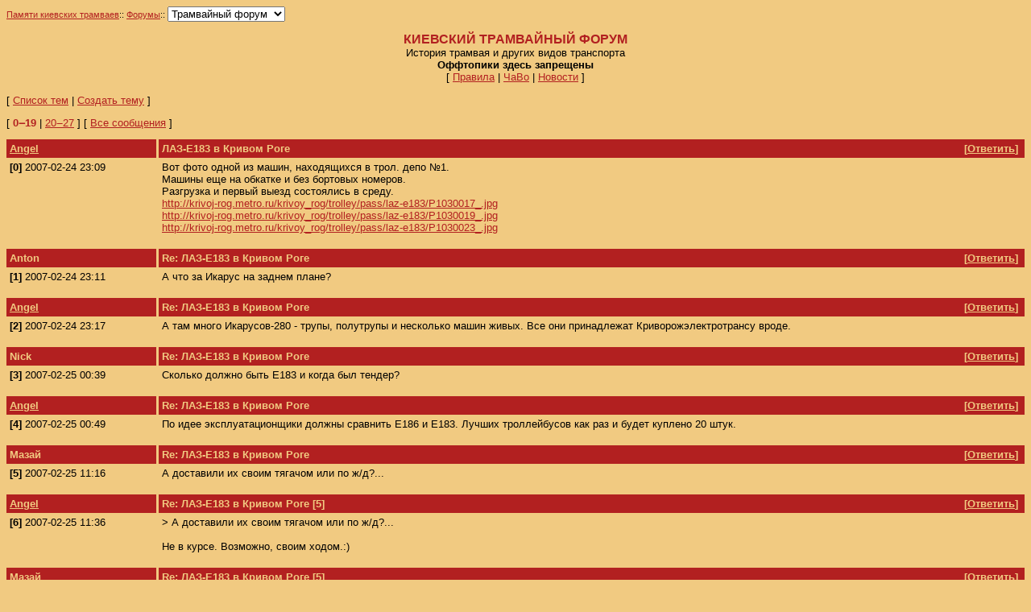

--- FILE ---
content_type: text/html
request_url: http://forums.mashke.org/cgi-bin/forum.cgi?n=1&a=lm&t=3182&ft=241&s=a&fm=0&lm=19
body_size: 5006
content:
<html>
<head>
<meta http-equiv="Content-Type" content="text/html; charset=utf-8">
<meta http-equiv="Content-Script-Type" content="text/javascript">
<title>ЛАЗ-Е183 в Кривом Роге [Киевский трамвайный форум]</title>
<style type="text/css"><!-- BODY { font-size: 10pt; font-family: Palatino,Arial,Tahoma,Sans-serif; background-color: #f1ca81; } TD { font-size: 10pt; } A { color: #b22020; } .msgheader { font-size: 10pt; font-weight: bold; color: #f1ca81; background-color: #b22020 } .msgheaderlink { font-size: 10pt; font-weight: bold; text-decoration: underline; color: #f1ca81; background-color: #b22020; cursor: pointer; cursor: hand; } .input { font-size: 10pt; font-family: Palatino,Arial,Tahoma,Sans-serif; } .bold { font-weight: bold; } .alt { color: #b22020; } .invisible { color: #f1ca81; } .invisible2 { color: #f1b871; } .title { font-size: 12pt; font-weight: bold; color: #b22020; } --></style> <script>function replyTo(replynum) {if (! window.fullyLoaded) return;var subjectid = 's-' + replynum;var textid = 't-' + replynum;var subject = getTextContent(document.getElementById(subjectid));var text = getTextContent(document.getElementById(textid));var newmsgform = document.getElementById("newmsg");if (! subject.match(/^re:/i)) subject = 'Re: ' + subject;subject = subject.replace(/\[\d+\]$/, "");newmsgform.f919f09b81c.value = subject + ' [' + replynum + ']';newmsgform.f9002071473bb.value = quoteText(text);document.getElementById("footer").focus();}function quoteText(text) {var quotestring = ">";var width = 60;var sourcelines = text.split(/\n/);var lines = [""];var nline = -1;var linelength = 0;for (var i=0; i < sourcelines.length; i++) {var line = sourcelines[i];var words = line.split(/\s+/);nline++; lines[nline] = ""; linelength = 0;for (var j=0; j < words.length; j++) {if (linelength + words[j].length + 1 > width) {nline++; lines[nline] = ""; linelength = 0;}var token = " " + words[j];lines[nline] += token;linelength += token.length;}}var quotetext = quotestring + lines.join("\r\n"+quotestring);quotetext = quotetext.replace(/<SPACE>/g, " ");return quotetext;}function getTextContent(n) {var s = "";var children = n.childNodes;for (var i=0; i < children.length; i++) {var child = children[i];if (child.nodeType == 1) {var tag = child.tagName;var text = getTextContent(child);text = text.replace(/\s+/g, "<SPACE>");if (tag == 'A') {var ref = child.getAttribute('href');if (ref) {s += ("<A<SPACE>HREF='" + ref + "'>" + text + "</A>");} else {s += text;}}else if (tag != 'BR') {s += ("<" + tag + ">" + text + "</" + tag + ">");}}else if (child.nodeType == 3) {s += child.data;}else {s += getTextContent(child);}}return s;}</script>
</head>
<body onload="window.fullyLoaded = true;">
<small>
<form name="menu">
<a href="http://www.mashke.org/kievtram">Памяти киевских трамваев</a>::
<a href="http://www.mashke.org/kievtram/forums">Форумы</a>::
<select name="m" 
onChange="window.location.href=this.form.m.options[this.form.m.selectedIndex].value" style="font-family: Palatino,Arial,Tahoma,Sans-serif"> 
<option value=forum.cgi?n=1 selected>Трамвайный форум</option>
<option value=forum.cgi?n=2>Форум Комитета</option>
<option value=forum.cgi?n=4>Дальних странствий</option>
<option value=forum.cgi?n=3>Трамвайный салон</option>
</select>

</form>
</small>
<p>
<center>
<span class="title">КИЕВСКИЙ ТРАМВАЙНЫЙ ФОРУМ</span><br>
История трамвая и других видов транспорта<br>
<b>Оффтопики здесь запрещены</b><br>
[&nbsp;<a href="http://www.mashke.org/kievtram/forums">Правила</a> |
<a href="http://www.mashke.org/kievtram/forums/faq.html">ЧаВо</a> |
<a href="http://www.ruz.net/~trans/news2.php?id_site=211">Новости</a>&nbsp;]
</center>

<p>[&nbsp;<a href="forum.cgi?n=1&a=lt&ft=241&s=a">Список тем</a>&nbsp;|&nbsp;<a href="forum.cgi?n=1&a=ntf">Создать тему</a>&nbsp;]<p>[&nbsp;<span class="alt"><b>0&#8210;19</b></span>&nbsp;|&nbsp;<a href="forum.cgi?n=1&a=lm&t=3182&ft=241&s=nd&fm=20&lm=27">20&#8210;27</a>&nbsp;]&nbsp;[&nbsp;<a href="forum.cgi?n=1&a=lm&t=3182&ft=241&s=nd&fm=0&lm=-1">Все сообщения</a>&nbsp;]<center><table cellspacing=0 cellpadding=4 width=100%><tr><td class="msgheader" width="15%" style="border-right: medium solid #f1ca81"><a class="msgheader" href=mailto:speed_tram@mail.ru>Angel</a></td><td class="msgheader" id="s-0">ЛАЗ-Е183 в Кривом Роге</td><td class="msgheader" align="right">[<a class="msgheaderlink" onclick="replyTo(0);">Ответить</a>]&nbsp;</td></tr><tr></a><td width="15%" valign="top"><nobr><b>[0]</b>&nbsp;2007-02-24&nbsp;23:09</nobr></td><td colspan=2 valign="top" id="t-0">Вот фото одной из машин, находящихся в трол. депо №1.<br>Машины еще на обкатке и без бортовых номеров.<br>Разгрузка и первый выезд состоялись в среду.<br><a href="http://krivoj-rog.metro.ru/krivoy_rog/trolley/pass/laz-e183/P1030017_.jpg">http://krivoj-rog.metro.ru/krivoy_rog/trolley/pass/laz-e183/P1030017_.jpg</a><br><a href="http://krivoj-rog.metro.ru/krivoy_rog/trolley/pass/laz-e183/P1030019_.jpg">http://krivoj-rog.metro.ru/krivoy_rog/trolley/pass/laz-e183/P1030019_.jpg</a><br><a href="http://krivoj-rog.metro.ru/krivoy_rog/trolley/pass/laz-e183/P1030023_.jpg">http://krivoj-rog.metro.ru/krivoy_rog/trolley/pass/laz-e183/P1030023_.jpg</a><br>&nbsp;</td></tr><tr><td class="msgheader" width="15%" style="border-right: medium solid #f1ca81">Аnton</td><td class="msgheader" id="s-1">Re: ЛАЗ-Е183 в Кривом Роге</td><td class="msgheader" align="right">[<a class="msgheaderlink" onclick="replyTo(1);">Ответить</a>]&nbsp;</td></tr><tr></a><td width="15%" valign="top"><nobr><b>[1]</b>&nbsp;2007-02-24&nbsp;23:11</nobr></td><td colspan=2 valign="top" id="t-1">А что за Икарус на заднем плане?<br>&nbsp;</td></tr><tr><td class="msgheader" width="15%" style="border-right: medium solid #f1ca81"><a class="msgheader" href=mailto:speed_tram@mail.ru>Angel</a></td><td class="msgheader" id="s-2">Re: ЛАЗ-Е183 в Кривом Роге</td><td class="msgheader" align="right">[<a class="msgheaderlink" onclick="replyTo(2);">Ответить</a>]&nbsp;</td></tr><tr></a><td width="15%" valign="top"><nobr><b>[2]</b>&nbsp;2007-02-24&nbsp;23:17</nobr></td><td colspan=2 valign="top" id="t-2">А там много Икарусов-280 - трупы, полутрупы и несколько машин живых. Все они принадлежат Криворожэлектротрансу вроде.<br>&nbsp;</td></tr><tr><td class="msgheader" width="15%" style="border-right: medium solid #f1ca81">Nick</td><td class="msgheader" id="s-3">Re: ЛАЗ-Е183 в Кривом Роге</td><td class="msgheader" align="right">[<a class="msgheaderlink" onclick="replyTo(3);">Ответить</a>]&nbsp;</td></tr><tr></a><td width="15%" valign="top"><nobr><b>[3]</b>&nbsp;2007-02-25&nbsp;00:39</nobr></td><td colspan=2 valign="top" id="t-3">Сколько должно быть Е183 и когда был тендер?<br>&nbsp;</td></tr><tr><td class="msgheader" width="15%" style="border-right: medium solid #f1ca81"><a class="msgheader" href=mailto:speed_tram@mail.ru>Angel</a></td><td class="msgheader" id="s-4">Re: ЛАЗ-Е183 в Кривом Роге</td><td class="msgheader" align="right">[<a class="msgheaderlink" onclick="replyTo(4);">Ответить</a>]&nbsp;</td></tr><tr></a><td width="15%" valign="top"><nobr><b>[4]</b>&nbsp;2007-02-25&nbsp;00:49</nobr></td><td colspan=2 valign="top" id="t-4">По идее эксплуатационщики должны сравнить Е186 и Е183. Лучших троллейбусов как раз и будет куплено 20 штук.<br>&nbsp;</td></tr><tr><td class="msgheader" width="15%" style="border-right: medium solid #f1ca81">Мазай</td><td class="msgheader" id="s-5">Re: ЛАЗ-Е183 в Кривом Роге</td><td class="msgheader" align="right">[<a class="msgheaderlink" onclick="replyTo(5);">Ответить</a>]&nbsp;</td></tr><tr></a><td width="15%" valign="top"><nobr><b>[5]</b>&nbsp;2007-02-25&nbsp;11:16</nobr></td><td colspan=2 valign="top" id="t-5">А доставили их своим тягачом или по ж/д?...<br>&nbsp;</td></tr><tr><td class="msgheader" width="15%" style="border-right: medium solid #f1ca81"><a class="msgheader" href=mailto:speed_tram@mail.ru>Angel</a></td><td class="msgheader" id="s-6">Re: ЛАЗ-Е183 в Кривом Роге [5]</td><td class="msgheader" align="right">[<a class="msgheaderlink" onclick="replyTo(6);">Ответить</a>]&nbsp;</td></tr><tr></a><td width="15%" valign="top"><nobr><b>[6]</b>&nbsp;2007-02-25&nbsp;11:36</nobr></td><td colspan=2 valign="top" id="t-6">&#062; А доставили их своим тягачом или по ж/д?... <br><br>Не в курсе. Возможно, своим ходом.:)<br>&nbsp;</td></tr><tr><td class="msgheader" width="15%" style="border-right: medium solid #f1ca81">Мазай</td><td class="msgheader" id="s-7">Re: ЛАЗ-Е183 в Кривом Роге [5]</td><td class="msgheader" align="right">[<a class="msgheaderlink" onclick="replyTo(7);">Ответить</a>]&nbsp;</td></tr><tr></a><td width="15%" valign="top"><nobr><b>[7]</b>&nbsp;2007-02-25&nbsp;12:03</nobr></td><td colspan=2 valign="top" id="t-7">Это их 3 пришло да или 2?<br>&nbsp;</td></tr><tr><td class="msgheader" width="15%" style="border-right: medium solid #f1ca81"><a class="msgheader" href=mailto:K_Petya@mail.ru>Aztec</a></td><td class="msgheader" id="s-8">Re: ЛАЗ-Е183 в Кривом Роге</td><td class="msgheader" align="right">[<a class="msgheaderlink" onclick="replyTo(8);">Ответить</a>]&nbsp;</td></tr><tr></a><td width="15%" valign="top"><nobr><b>[8]</b>&nbsp;2007-02-25&nbsp;12:14</nobr></td><td colspan=2 valign="top" id="t-8">&#062; Возможно, своим ходом.:) <br><br>Это значит, что со Львова и Днепропетровска провода провели что ли чтоб они приехали?))))<br>&nbsp;</td></tr><tr><td class="msgheader" width="15%" style="border-right: medium solid #f1ca81"><a class="msgheader" href=mailto:speed_tram@mail.ru>Angel</a></td><td class="msgheader" id="s-9">Re: ЛАЗ-Е183 в Кривом Роге  [7]</td><td class="msgheader" align="right">[<a class="msgheaderlink" onclick="replyTo(9);">Ответить</a>]&nbsp;</td></tr><tr></a><td width="15%" valign="top"><nobr><b>[9]</b>&nbsp;2007-02-25&nbsp;16:51</nobr></td><td colspan=2 valign="top" id="t-9">&#062; Это их 3 пришло да или 2? <br>Два Е183 и два Е186 пришло в нач. февраля.<br>&nbsp;</td></tr><tr><td class="msgheader" width="15%" style="border-right: medium solid #f1ca81">Мазай</td><td class="msgheader" id="s-10">Re: ЛАЗ-Е183 в Кривом Роге  [7]</td><td class="msgheader" align="right">[<a class="msgheaderlink" onclick="replyTo(10);">Ответить</a>]&nbsp;</td></tr><tr></a><td width="15%" valign="top"><nobr><b>[10]</b>&nbsp;2007-02-25&nbsp;21:06</nobr></td><td colspan=2 valign="top" id="t-10">Ясно.Везет же вам.Эх<br>&nbsp;</td></tr><tr><td class="msgheader" width="15%" style="border-right: medium solid #f1ca81"><a class="msgheader" href=mailto:speed_tram@mail.ru>Angel</a></td><td class="msgheader" id="s-11">Re: ЛАЗ-Е183 в Кривом Роге   [10]</td><td class="msgheader" align="right">[<a class="msgheaderlink" onclick="replyTo(11);">Ответить</a>]&nbsp;</td></tr><tr></a><td width="15%" valign="top"><nobr><b>[11]</b>&nbsp;2007-02-25&nbsp;21:32</nobr></td><td colspan=2 valign="top" id="t-11">&#062; Ясно.Везет же вам.Эх<br><br>А Вы откуда будете?<br>&nbsp;</td></tr><tr><td class="msgheader" width="15%" style="border-right: medium solid #f1ca81">Мазай</td><td class="msgheader" id="s-12">Re: ЛАЗ-Е183 в Кривом Роге   [10]</td><td class="msgheader" align="right">[<a class="msgheaderlink" onclick="replyTo(12);">Ответить</a>]&nbsp;</td></tr><tr></a><td width="15%" valign="top"><nobr><b>[12]</b>&nbsp;2007-02-25&nbsp;21:51</nobr></td><td colspan=2 valign="top" id="t-12">Из Симферополя будем:)<br>&nbsp;</td></tr><tr><td class="msgheader" width="15%" style="border-right: medium solid #f1ca81"><a class="msgheader" href=mailto:bespalov_vlad@ukr.net>Влад</a></td><td class="msgheader" id="s-13">Re: ЛАЗ-Е183 в Кривом Роге   [10]</td><td class="msgheader" align="right">[<a class="msgheaderlink" onclick="replyTo(13);">Ответить</a>]&nbsp;</td></tr><tr></a><td width="15%" valign="top"><nobr><b>[13]</b>&nbsp;2007-02-25&nbsp;22:20</nobr></td><td colspan=2 valign="top" id="t-13">Чи не відома вартість обох машин?<br>Вони обидві куплені за програмою "50 на 50"?<br>&nbsp;</td></tr><tr><td class="msgheader" width="15%" style="border-right: medium solid #f1ca81"><a class="msgheader" href=mailto:speed_tram@mail.ru>Angel</a></td><td class="msgheader" id="s-14">Re: ЛАЗ-Е183 в Кривом Роге   [10]</td><td class="msgheader" align="right">[<a class="msgheaderlink" onclick="replyTo(14);">Ответить</a>]&nbsp;</td></tr><tr></a><td width="15%" valign="top"><nobr><b>[14]</b>&nbsp;2007-02-25&nbsp;22:32</nobr></td><td colspan=2 valign="top" id="t-14">Не в курсе.<br>В газетах этот вопрос умалчивают.<br>&nbsp;</td></tr><tr><td class="msgheader" width="15%" style="border-right: medium solid #f1ca81">Sh@itan</td><td class="msgheader" id="s-15">Re: ЛАЗ-Е183 в Кривом Роге   [10]</td><td class="msgheader" align="right">[<a class="msgheaderlink" onclick="replyTo(15);">Ответить</a>]&nbsp;</td></tr><tr></a><td width="15%" valign="top"><nobr><b>[15]</b>&nbsp;2007-08-18&nbsp;10:58</nobr></td><td colspan=2 valign="top" id="t-15">Як себе почувають Сіті в Кривому Розі, чи їх вже нема? Якщо є може хтось має фото?<br>&nbsp;</td></tr><tr><td class="msgheader" width="15%" style="border-right: medium solid #f1ca81"><a class="msgheader" href=mailto:pridntroll@ua.fm>evgen</a></td><td class="msgheader" id="s-16">Re: ЛАЗ-Е183 в Кривом Роге [8]</td><td class="msgheader" align="right">[<a class="msgheaderlink" onclick="replyTo(16);">Ответить</a>]&nbsp;</td></tr><tr></a><td width="15%" valign="top"><nobr><b>[16]</b>&nbsp;2007-08-18&nbsp;22:55</nobr></td><td colspan=2 valign="top" id="t-16">&#062; &#062; Возможно, своим ходом.:)  Это значит, что со Львова и<br>&#062; Днепропетровска провода провели что ли чтоб они<br>&#062; приехали?)))) <br><br>В точку, Aztec! Провели провода, они проехали, а провода назад скатали в рулоны и увезли :))<br>&nbsp;</td></tr><tr><td class="msgheader" width="15%" style="border-right: medium solid #f1ca81"><a class="msgheader" href=mailto:murcielago_@mail.ru>Murcielago</a></td><td class="msgheader" id="s-17">Re: ЛАЗ-Е183 в Кривом Роге  [16]</td><td class="msgheader" align="right">[<a class="msgheaderlink" onclick="replyTo(17);">Ответить</a>]&nbsp;</td></tr><tr></a><td width="15%" valign="top"><nobr><b>[17]</b>&nbsp;2007-08-18&nbsp;23:21</nobr></td><td colspan=2 valign="top" id="t-17">&#062; &#062; &#062; Возможно, своим ходом.:)  Это значит, что со Львова и &#062;<br>&#062; Днепропетровска провода провели что ли чтоб они &#062;<br>&#062; приехали?))))  В точку, Aztec! Провели провода, они<br>&#062; проехали, а провода назад скатали в рулоны и увезли :)) <br><br>Насколько я знаю, проводов был всего 1 км, поэтому по пути постоянно приходилось их снимать после проезда троллейбусов и переносить вперед.<br>&nbsp;</td></tr><tr><td class="msgheader" width="15%" style="border-right: medium solid #f1ca81"><a class="msgheader" href=mailto:pridntroll@ua.fm>evgen</a></td><td class="msgheader" id="s-18">Re: ЛАЗ-Е183 в Кривом Роге  [17]</td><td class="msgheader" align="right">[<a class="msgheaderlink" onclick="replyTo(18);">Ответить</a>]&nbsp;</td></tr><tr></a><td width="15%" valign="top"><nobr><b>[18]</b>&nbsp;2007-08-19&nbsp;11:08</nobr></td><td colspan=2 valign="top" id="t-18">&#062; &#062; &#062; &#062; Возможно, своим ходом.:)  Это значит, что со Львова и<br>&#062; &#062; &#062; Днепропетровска провода провели что ли чтоб они &#062; &#062;<br>&#062; приехали?))))  В точку, Aztec! Провели провода, они &#062;<br>&#062; проехали, а провода назад скатали в рулоны и увезли :)) <br>&#062; Насколько я знаю, проводов был всего 1 км, поэтому по пути<br>&#062; постоянно приходилось их снимать после проезда троллейбусов<br>&#062; и переносить вперед. <br><br>1 километр - это еще шикарно, а если было бы всего 11 метров, соответствующих длине одного рогатика... Вот бы зае**лись производить доставку... :)<br>&nbsp;</td></tr><tr><td class="msgheader" width="15%" style="border-right: medium solid #f1ca81"><a class="msgheader" href=mailto:speed_tram@mail.ru>Angel</a></td><td class="msgheader" id="s-19">Re: ЛАЗ-Е183 в Кривом Роге    [15]</td><td class="msgheader" align="right">[<a class="msgheaderlink" onclick="replyTo(19);">Ответить</a>]&nbsp;</td></tr><tr></a><td width="15%" valign="top"><nobr><b>[19]</b>&nbsp;2007-08-20&nbsp;06:53</nobr></td><td colspan=2 valign="top" id="t-19">&#062; Як себе почувають Сіті в Кривому Розі, чи їх вже нема? Якщо<br>&#062; є може хтось має фото? <br><br>На одной из машин весной сгоре ТЭД. Уже отремонтировали. Сами троллейбусу ездят в будни в час-пик по маршрутам №3 и  №10. Поскольку я сейчас работаю, то у меня просто нет возможности увидеть хотя бы 3-ку. В сентябре будет отпуск - вот тогда постараюсь выловить.<br>&nbsp;</td></tr></table></center>[&nbsp;<span class="alt"><b>0&#8210;19</b></span>&nbsp;|&nbsp;<a href="forum.cgi?n=1&a=lm&t=3182&ft=241&s=nd&fm=20&lm=27">20&#8210;27</a>&nbsp;]&nbsp;[&nbsp;<a href="forum.cgi?n=1&a=lm&t=3182&ft=241&s=nd&fm=0&lm=-1">Все сообщения</a>&nbsp;]<p>[&nbsp;<a href="forum.cgi?n=1&a=lt&ft=241&s=a">Список тем</a>&nbsp;|&nbsp;<a href="forum.cgi?n=1&a=ntf">Создать тему</a>&nbsp;]<p><hr><b>Новое сообщение</b>&nbsp;&nbsp;&nbsp;<small>[Поддерживаются: &#060;a&#062;&#060;b&#062;&#060;u&#062;&#060;i&#062;&#060;tt&#062;&#060;pre&#062;&#060;s&#062;&#060;small&#062;&#060;sub&#062;&#060;sup&#062;]</small><p><form id="newmsg" method="post" action="forum.cgi"><input type="hidden" name="n" value="1"><input type="hidden" name="a" value="nm"><input type="hidden" name="f" value=""><input type="hidden" name="s" value="a"><input type="hidden" name="ak" value="0"><input type="hidden" name="t" value="3182"><input type="hidden" name="fm" value="-20"><input type="hidden" name="lm" value="-1"><input type="hidden" name="suAg36scb" value="[base64]"><table><tr align="left"><td>Автор:</td><td align="right"><input type="text" class="input" name="f8a3c84f7" size="40" maxlength="20" value=""></td></tr><tr align="left"><td>Электронный адрес:</td><td align="right"><input type="text" class="input" name="email" size="40" maxlength="100" value=""></td></tr><tr align="left"><td>Тема сообщения:</td><td align="right"><input type="text" class="input" name="f919f09b81c" size="40" maxlength="255" value="Re: ЛАЗ-Е183 в Кривом Роге    [15]"></td></tr><tr align="left"><td colspan="2"><textarea class="input" name="f9002071473bb" cols="66" rows="20" wrap="virtual"></textarea></td></tr><tr align="left"><td colspan="2"><input type="checkbox" name="subscribe" value="y">&nbsp;Отправлять ответы на указанный электронный адрес</td></tr><tr align="left"><td><input class="bold" id="submit" type="submit" name="post" value="Отправить"></td></tr></table></form><a id="footer"></a><small><i><hr>SMForum v1.30 2011-11-16 &copy; Stefan Mashkevich 2002&#8210;2011</i></small></body></html>